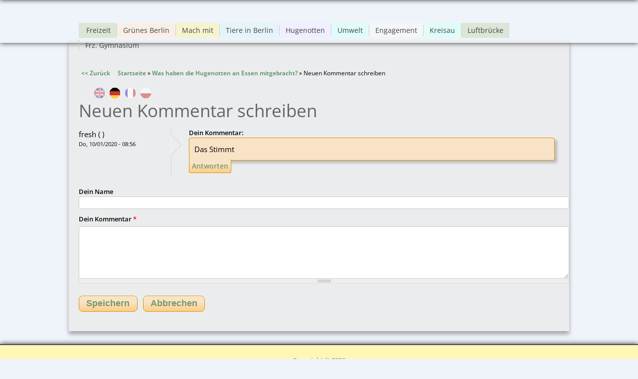

--- FILE ---
content_type: text/html; charset=utf-8
request_url: https://www.boeser-wolf.schule.de/engagement/de/comment/reply/11/17363?language=en
body_size: 5377
content:
<!DOCTYPE html>
<html lang="de">
<head>
  <meta http-equiv="Content-Type" content="text/html; charset=utf-8"/>
<meta name="viewport" content="width=device-width, initial-scale=1, maximum-scale=1" />
<link rel="shortcut icon" href="https://www.boeser-wolf.schule.de/engagement/sites/all/themes/venture_theme/favicon.ico" type="image/vnd.microsoft.icon" />
<meta name="author" content="http://boeser-wolf.schule.de" />
<meta name="robots" content="follow, index" />
<meta name="rating" content="safe for kids" />
<link rel="canonical" href="https://www.boeser-wolf.schule.de/engagement/de/comment/reply/11/17363?language=en" />
<link rel="shortlink" href="https://www.boeser-wolf.schule.de/engagement/de/comment/reply/11/17363?language=en" />
<meta http-equiv="content-language" content="Deutsch" />
<meta name="revisit-after" content="1 week" />
<title>Neuen Kommentar schreiben | Böser Wolf - Grenzen Überwinden</title>
<link rel="stylesheet" type="text/css" href="/common/menu/menuprincipal.css" title="default" media="screen" />
<link type="text/css" rel="stylesheet" href="https://www.boeser-wolf.schule.de/engagement/sites/default/files/css/css_d075a2wSBIRB37wKokwmg97OTQDEHodeGxsTQDypook.css" media="all" />
<link type="text/css" rel="stylesheet" href="https://www.boeser-wolf.schule.de/engagement/sites/default/files/css/css_pRMHbt2CXIFXp6_IbJh9IHh2EnSuus-ounxpRwR-yho.css" media="all" />
<link type="text/css" rel="stylesheet" href="https://www.boeser-wolf.schule.de/engagement/sites/default/files/css/css_9MiBLvYP4MhBxhXL_OCyBDX0D0zFqBVrZJx88rOFcXo.css" media="all" />
<link type="text/css" rel="stylesheet" href="https://www.boeser-wolf.schule.de/engagement/sites/default/files/css/css_1qsmX3fnX7xdWDUeHwxxoFB5eM8DlCZpURdq-KRfIUE.css" media="all" />
<link type="text/css" rel="stylesheet" href="https://www.boeser-wolf.schule.de/engagement/sites/default/files/css/css_47DEQpj8HBSa-_TImW-5JCeuQeRkm5NMpJWZG3hSuFU.css" media="all" />
<script type="text/javascript" src="https://www.boeser-wolf.schule.de/engagement/sites/default/files/js/js_mOx0WHl6cNZI0fqrVldT0Ay6Zv7VRFDm9LexZoNN_NI.js"></script>
<script type="text/javascript">
<!--//--><![CDATA[//><!--
jQuery.migrateMute=true;jQuery.migrateTrace=false;
//--><!]]>
</script>
<script type="text/javascript" src="https://www.boeser-wolf.schule.de/engagement/sites/default/files/js/js_XUnNdRVZ3K4WFJFYTmlfAGvOnE9RPvOGvCkREmEJvEI.js"></script>
<script type="text/javascript" src="https://www.boeser-wolf.schule.de/engagement/sites/default/files/js/js_BzqhHkhupaBpnabPABIKsNNfNtxoycbvOc7JbAQ8WUU.js"></script>
<script type="text/javascript" src="https://www.boeser-wolf.schule.de/engagement/sites/default/files/js/js_lx45AAoClk4WjXBrhX-yZlitVRnHKZic7pZVvCNqToY.js"></script>
<script type="text/javascript" src="https://www.boeser-wolf.schule.de/engagement/sites/default/files/js/js_OmAAvuzw5qoCoyzLyEuIlVpP-riX2gxy5kX7HJWXQrc.js"></script>
<script type="text/javascript" src="https://www.boeser-wolf.schule.de/engagement/sites/default/files/js/js_tSaRIERAEC7sPl-Cjf_EqAntHisbfl3m4sxw4dzs9ag.js"></script>
<script type="text/javascript">
<!--//--><![CDATA[//><!--
jQuery.extend(Drupal.settings, {"basePath":"\/engagement\/","pathPrefix":"de\/","setHasJsCookie":0,"ajaxPageState":{"theme":"venture_theme","theme_token":"sj7HCT-rSunl1W80fa3yY4DZfjjKh0-GeHai_pV0SVY","jquery_version":"1.12","js":{"sites\/all\/modules\/jquery_update\/replace\/jquery\/1.12\/jquery.min.js":1,"0":1,"sites\/all\/modules\/jquery_update\/replace\/jquery-migrate\/1\/jquery-migrate.min.js":1,"sites\/default\/files\/minify\/jquery-extend-3.4.0.1.10.2.min.js":1,"misc\/jquery-html-prefilter-3.5.0-backport.js":1,"sites\/default\/files\/minify\/jquery.once.1.2.min.js":1,"sites\/default\/files\/minify\/drupal.min.js":1,"sites\/all\/modules\/jquery_update\/js\/jquery_browser.js":1,"sites\/default\/files\/minify\/jquery.cookie.67fb34f6a866c40d0570.min.js":1,"sites\/all\/modules\/jquery_update\/replace\/jquery.form\/4\/jquery.form.min.js":1,"misc\/form-single-submit.js":1,"sites\/default\/files\/minify\/ajax.7.54.min.js":1,"sites\/default\/files\/minify\/jquery_update.0.0.1.min.js":1,"sites\/default\/files\/minify\/admin_devel.min.js":1,"sites\/default\/files\/minify\/stemmer_api_phrase.min.js":1,"public:\/\/languages\/de_AkzifX6mt2v7SpP1AdiMcoIzz7KkPua8WaSvdbQDYNI.js":1,"sites\/default\/files\/minify\/image_caption.min.min.js":1,"sites\/default\/files\/minify\/lightbox.min.js":1,"sites\/default\/files\/minify\/textarea.7.54.min.js":1,"sites\/default\/files\/minify\/progress.7.54.min.js":1,"sites\/default\/files\/minify\/ajax_comments.min.js":1,"sites\/default\/files\/minify\/retina.min.js":1,"sites\/default\/files\/minify\/plugins.min.js":1,"sites\/default\/files\/minify\/global.min.js":1,"sites\/all\/themes\/venture_theme\/js\/jquery.socialshareprivacy.min.js":1,"sites\/default\/files\/minify\/bw.min.js":1},"css":{"modules\/system\/system.base.css":1,"modules\/system\/system.menus.css":1,"modules\/system\/system.messages.css":1,"modules\/system\/system.theme.css":1,"sites\/all\/modules\/simplenews\/simplenews.css":1,"sites\/all\/modules\/calendar\/css\/calendar_multiday.css":1,"modules\/comment\/comment.css":1,"modules\/field\/theme\/field.css":1,"modules\/node\/node.css":1,"modules\/poll\/poll.css":1,"modules\/search\/search.css":1,"modules\/user\/user.css":1,"sites\/all\/modules\/views\/css\/views.css":1,"sites\/all\/modules\/ckeditor\/css\/ckeditor.css":1,"sites\/all\/modules\/media\/modules\/media_wysiwyg\/css\/media_wysiwyg.base.css":1,"sites\/all\/modules\/ctools\/css\/ctools.css":1,"sites\/all\/modules\/lightbox2\/css\/lightbox.css":1,"sites\/all\/modules\/panels\/css\/panels.css":1,"modules\/locale\/locale.css":1,"public:\/\/honeypot\/honeypot.css":1,"sites\/all\/themes\/venture_theme\/css\/responsive.css":1,"sites\/all\/themes\/venture_theme\/style.css":1,"sites\/all\/themes\/venture_theme\/css\/comment.css":1,"sites\/all\/themes\/venture_theme\/css\/comment-reply.css":1}},"lightbox2":{"rtl":"0","file_path":"\/engagement\/(\\w\\w\/)public:\/","default_image":"\/engagement\/sites\/all\/modules\/lightbox2\/images\/brokenimage.jpg","border_size":10,"font_color":"000","box_color":"fff","top_position":"","overlay_opacity":"0.8","overlay_color":"000","disable_close_click":true,"resize_sequence":0,"resize_speed":400,"fade_in_speed":400,"slide_down_speed":600,"use_alt_layout":false,"disable_resize":false,"disable_zoom":false,"force_show_nav":false,"show_caption":true,"loop_items":false,"node_link_text":"Bilddetails anzeigen","node_link_target":false,"image_count":"Bild !current von !total","video_count":"Video !current von !total","page_count":"Seite !current von !total","lite_press_x_close":"\u003Ca href=\u0022#\u0022 onclick=\u0022hideLightbox(); return FALSE;\u0022\u003E\u003Ckbd\u003Ex\u003C\/kbd\u003E\u003C\/a\u003E zum Schlie\u00dfen dr\u00fccken","download_link_text":"","enable_login":false,"enable_contact":false,"keys_close":"c x 27","keys_previous":"p 37","keys_next":"n 39","keys_zoom":"z","keys_play_pause":"32","display_image_size":"original","image_node_sizes":"()","trigger_lightbox_classes":"","trigger_lightbox_group_classes":"","trigger_slideshow_classes":"","trigger_lightframe_classes":"","trigger_lightframe_group_classes":"","custom_class_handler":0,"custom_trigger_classes":"","disable_for_gallery_lists":true,"disable_for_acidfree_gallery_lists":true,"enable_acidfree_videos":true,"slideshow_interval":5000,"slideshow_automatic_start":true,"slideshow_automatic_exit":true,"show_play_pause":true,"pause_on_next_click":false,"pause_on_previous_click":true,"loop_slides":false,"iframe_width":600,"iframe_height":400,"iframe_border":1,"enable_video":false,"useragent":"Mozilla\/5.0 (Macintosh; Intel Mac OS X 10_15_7) AppleWebKit\/537.36 (KHTML, like Gecko) Chrome\/131.0.0.0 Safari\/537.36; ClaudeBot\/1.0; +claudebot@anthropic.com)"},"ajax":{"edit-ajax-comments-reply-form-11-17363-0":{"callback":"ajax_comments_submit_js","wrapper":"ajax-comments-reply-form-11-17363-0","method":"replaceWith","effect":"fade","event":"mousedown","keypress":true,"prevent":"click","url":"\/engagement\/de\/system\/ajax?language=en","submit":{"_triggering_element_name":"op","_triggering_element_value":"Speichern"}},"cancel-ajax-comments-reply-form-11-17363-0":{"wrapper":"ajax-comments-reply-form-11-17363-0","method":"replaceWith","effect":"fade","callback":"ajax_comments_cancel_js","event":"mousedown","keypress":true,"prevent":"click","url":"\/engagement\/de\/system\/ajax?language=en","submit":{"_triggering_element_name":"op","_triggering_element_value":"Abbrechen"}}},"urlIsAjaxTrusted":{"\/engagement\/de\/system\/ajax?language=en":true,"\/engagement\/de\/comment\/reply\/11\/17363?language=en":true}});
//--><!]]>
</script>
<!--[if lt IE 9]><script src="/engagement/sites/all/themes/venture_theme/js/html5.js"></script><![endif]-->
<link rel="stylesheet" type="text/css" href="/engagement/sites/all/themes/venture_theme/css/bw.css" title="default" media="screen" />
</head>
<body class="html not-front not-logged-in no-sidebars page-comment page-comment-reply page-comment-reply- page-comment-reply-11 page-comment-reply- page-comment-reply-17363 i18n-de">
    <div id="wrap"><div id="page-wrap"><div id="center"><div id="header-wrap" class="clr fixed-header"> <header id="header" class="site-header clr container"><div id="menu-wrap"><div id="divBarMenuContainer" style="z-index:100">
<script type="text/javascript" SRC="/common/menu/menu.js"></script>
<script type="text/javascript" SRC="/engagement/sites/all/themes/venture_theme/js/bw.js"></script>
</div></div><div id="sidr-close"><a href="#sidr-close" class="toggle-sidr-close"></a></div><div id="site-navigation-wrap"> <a href="#sidr-main" id="navigation-toggle"><span class="fa fa-bars"></span>Menu</a> <nav id="site-navigation" class="navigation main-navigation clr" role="navigation"><div id="main-menu" class="menu-main-container"><ul class="menu"><li class="first leaf"><a href="/engagement/de/freizeit/spielen?language=en">Freizeit</a></li><li class="leaf"><a href="/engagement/de/gruenes-berlin/entdecke-berlin-seine-parks-seine-waelder-und-seine-tiere?language=en" title="Berlin ist für seine Grünflächen bekannt. Auch wilde Tiere trifft man dort. Komm, lass uns spazieren gehen.">Grünes Berlin</a></li><li class="leaf"><a href="/engagement/de/mach-mit/schick-uns-deinen-videoclip?language=en">Mach mit</a></li><li class="leaf"><a href="/engagement/de/tiere-in-berlin/verschiedene-tiere-in-der-stadt?language=en" title="Auch in der Hauptstadt leben viele Tiere">Tiere in Berlin</a></li><li class="leaf"><a href="/engagement/de/hugenotten/die-unglaubliche-geschichte-der-hugenotten-fluechtlinge-von-damals?language=en" title="Die Hugenotten: Flüchtlinge als Bereicherung für Europa">Hugenotten</a></li><li class="leaf"><a href="/engagement/de/umwelt/warum-wichtig?language=en">Umwelt</a></li><li class="leaf"><a href="/engagement/de/interviews-de/engagement?language=en" title="Engagement, was ist das?">Engagement</a></li><li class="leaf"><a href="/engagement/de/kreisau/ort-der-versoehnung-und-des-widerstands?language=en" title="Kreisau, ein Ort in Polen voller Geschichte">Kreisau</a></li><li class="leaf"><a href="/engagement/de/berliner-luftbruecke/was-ist-das?language=en" title="Die Luftbrücke, was ist das?">Luftbrücke</a></li><li class="last leaf"><a href="/engagement/de/franzoesisches-gymnasium/heute?language=en" title="Das Französische Gymnasium in Berlin heute">Frz. Gymnasium</a></li></ul></div> </nav></div> </header></div><div id="main" class="site-main container clr"><div id="primary" class="content-area clr"> <section id="content" role="main" class="site-content clr"><div id="breadcrumbs"><a href="javascript:history.back()" class="goBack">&lt;&lt; Zurück</a>&nbsp;&nbsp;&nbsp;&nbsp;&nbsp;<h2 class="element-invisible">Sie sind hier</h2><nav class="breadcrumb"><a href="/engagement/de?language=en">Startseite</a> » <a href="/engagement/de/hugenotten/was-haben-die-hugenotten-an-essen-nach-deutschland-gebracht?language=en">Was haben die Hugenotten an Essen mitgebracht?</a> » Neuen Kommentar schreiben</nav></div><div id="content_top"><div class="region region-content-top"><div id="block-locale-language" class="block block-locale"><h2 ><span>Sprachen</span></h2><div class="content"><ul class="language-switcher-locale-url"><li class="en first"><a href="/engagement/en/comment/reply/11/17363?language=en" class="language-link" xml:lang="en">English</a></li><li class="de active"><a href="/engagement/de/comment/reply/11/17363?language=en" class="language-link active" xml:lang="de">Deutsch</a></li><li class="fr"><a href="/engagement/fr/comment/reply/11/17363?language=en" class="language-link" xml:lang="fr">Français</a></li><li class="pl last"><a href="/engagement/pl/comment/reply/11/17363?language=en" class="language-link" xml:lang="pl">Polski</a></li></ul></div></div></div></div><div id="content-wrap"><h1 class="page-title">Neuen Kommentar schreiben</h1><div class="region region-content"><div id="block-system-main" class="block block-system"><div class="content"> <a id="comment-17363"></a><div class="comment comment-by-anonymous ajax-comment-wrapper comment-wrapper-17363 clearfix"><div class="attribution"><div class="comment-submitted"><p class="commenter-name"> <span class="username" xml:lang="" typeof="sioc:UserAccount" property="foaf:name" datatype="">fresh ( )</span></p><p class="comment-time"> Do, 10/01/2020 - 08:56</p></div></div><div class="comment-text"><div class="comment-arrow"></div><h3><a href="/engagement/de/comment/17363?language=en#comment-17363" class="permalink" rel="bookmark">Das Stimmt</a></h3><div class="content"><div class="field field-name-comment-body field-type-text-long field-label-above"><div class="field-label">Dein Kommentar:&nbsp;</div><div class="field-items"><div class="field-item even" property="content:encoded">Das Stimmt</div></div></div></div><ul class="links inline"><li class="comment-reply first last active"><a href="/engagement/de/comment/reply/11/17363?language=en" class="use-ajax-comments ajax-comments-reply ajax-comments-reply-11-17363 active">Antworten</a></li></ul></div></div><form class="comment-form ajax-comments-reply-form-11-17363-0 ajax-comments-form-reply" id="ajax-comments-reply-form-11-17363-0" action="/engagement/de/comment/reply/11/17363?language=en" method="post" accept-charset="UTF-8"><div><div class="form-item form-type-textfield form-item-name"> <label for="edit-name">Dein Name </label> <input type="text" id="edit-name" name="name" value="" size="30" maxlength="60" class="form-text" /></div><input type="hidden" name="form_build_id" value="form-zEsJij2NDFS2CR4t6Kwoe16XvshhpFGirZUlA0OIt1g" /><input type="hidden" name="form_id" value="comment_node_page_form" /><input type="hidden" name="honeypot_time" value="1769548910|jFrCwo22lv6ifABB1Fc55imcwti7_Bh0Gu11MuRr1no" /><div class="field-type-text-long field-name-comment-body field-widget-text-textarea form-wrapper" id="edit-comment-body"><div id="comment-body-add-more-wrapper"><div class="form-item form-type-textarea form-item-comment-body-und-0-value"> <label for="edit-comment-body-und-0-value">Dein Kommentar <span class="form-required" title="Diese Angabe wird benötigt.">*</span></label><div class="form-textarea-wrapper resizable"><textarea class="text-full form-textarea required" id="edit-comment-body-und-0-value" name="comment_body[und][0][value]" cols="60" rows="5"></textarea></div></div></div></div><div class="form-actions form-wrapper" id="edit-actions"><input type="submit" id="edit-ajax-comments-reply-form-11-17363-0" name="op" value="Speichern" class="form-submit" /><input type="submit" id="cancel-ajax-comments-reply-form-11-17363-0" name="op" value="Abbrechen" class="form-submit" /></div><div class="url-textfield"><div class="form-item form-type-textfield form-item-url"> <label for="edit-url">Leave this field blank </label> <input autocomplete="off" type="text" id="edit-url" name="url" value="" size="20" maxlength="128" class="form-text" /></div></div></div></form></div></div></div></div> </section></div></div><div id="footer-wrap" class="site-footer clr"><div id="footer" class="clr container"></div></div> <footer id="copyright-wrap" class="clear"><div id="copyright">Copyright &copy; 2026<div class="region region-footer"><div id="block-block-1" class="block block-block"><div class="content"><p><a href="/index.html" title="Zur Startseite">Böser Wolf</a> - <a href="/engagement/de" title="Grenzen überwinden">Grenzen überwinden</a> - <a href="/de/kontakt.html" target="_blank" title="Kontakt">Kontakt</a> - <a href="/de/impressum.html" target="_blank" title="Impressum">Impressum</a>&nbsp;- <a href="/engagement/de/datenschutz">Datenschutz</a> - <a href="/de/partner-engagement.html" target="_blank" title="Unsere Partner &amp; Förderer">Partner &amp; Förderer</a></p></div></div></div></div> </footer></div></div></div>  </body>
</html>